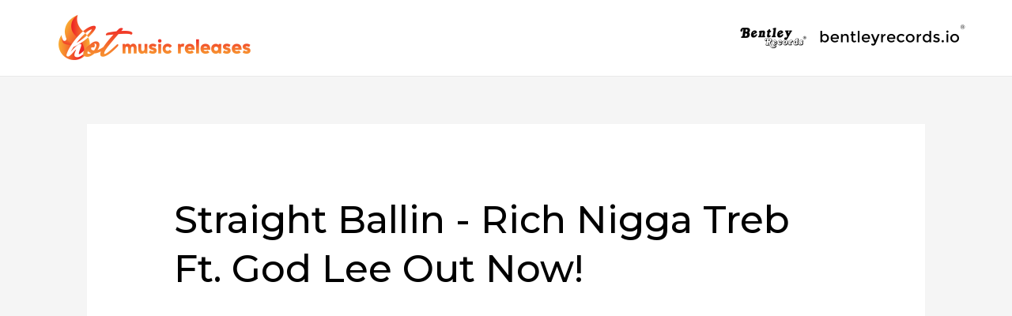

--- FILE ---
content_type: text/css
request_url: https://usercontent.one/wp/www.hotmusicreleases.com/wp-content/uploads/elementor/css/post-27009.css?ver=1664348086
body_size: 217
content:
.elementor-27009 .elementor-element.elementor-element-2bd2871:not(.elementor-motion-effects-element-type-background) > .elementor-widget-wrap, .elementor-27009 .elementor-element.elementor-element-2bd2871 > .elementor-widget-wrap > .elementor-motion-effects-container > .elementor-motion-effects-layer{background-color:#FFFFFF;}.elementor-27009 .elementor-element.elementor-element-2bd2871 > .elementor-element-populated{transition:background 0.3s, border 0.3s, border-radius 0.3s, box-shadow 0.3s;}.elementor-27009 .elementor-element.elementor-element-2bd2871 > .elementor-element-populated > .elementor-background-overlay{transition:background 0.3s, border-radius 0.3s, opacity 0.3s;}.elementor-27009 .elementor-element.elementor-element-738f6e7.elementor-position-right .elementor-icon-box-icon{margin-left:15px;}.elementor-27009 .elementor-element.elementor-element-738f6e7.elementor-position-left .elementor-icon-box-icon{margin-right:15px;}.elementor-27009 .elementor-element.elementor-element-738f6e7.elementor-position-top .elementor-icon-box-icon{margin-bottom:15px;}.elementor-27009 .elementor-element.elementor-element-738f6e7 .elementor-icon i{transform:rotate(0deg);}.elementor-27009 .elementor-element.elementor-element-11cd5fa.elementor-position-right .elementor-icon-box-icon{margin-left:15px;}.elementor-27009 .elementor-element.elementor-element-11cd5fa.elementor-position-left .elementor-icon-box-icon{margin-right:15px;}.elementor-27009 .elementor-element.elementor-element-11cd5fa.elementor-position-top .elementor-icon-box-icon{margin-bottom:15px;}.elementor-27009 .elementor-element.elementor-element-11cd5fa .elementor-icon i{transform:rotate(0deg);}.elementor-27009 .elementor-element.elementor-element-18cb862.elementor-position-right .elementor-icon-box-icon{margin-left:15px;}.elementor-27009 .elementor-element.elementor-element-18cb862.elementor-position-left .elementor-icon-box-icon{margin-right:15px;}.elementor-27009 .elementor-element.elementor-element-18cb862.elementor-position-top .elementor-icon-box-icon{margin-bottom:15px;}.elementor-27009 .elementor-element.elementor-element-18cb862 .elementor-icon i{transform:rotate(0deg);}.elementor-27009 .elementor-element.elementor-element-18cb862 .elementor-icon-box-title{margin-bottom:65px;}@media(max-width:767px){.elementor-27009 .elementor-element.elementor-element-738f6e7 .elementor-icon-box-icon{margin-bottom:15px;}.elementor-27009 .elementor-element.elementor-element-11cd5fa .elementor-icon-box-icon{margin-bottom:15px;}.elementor-27009 .elementor-element.elementor-element-18cb862 .elementor-icon-box-icon{margin-bottom:15px;}}